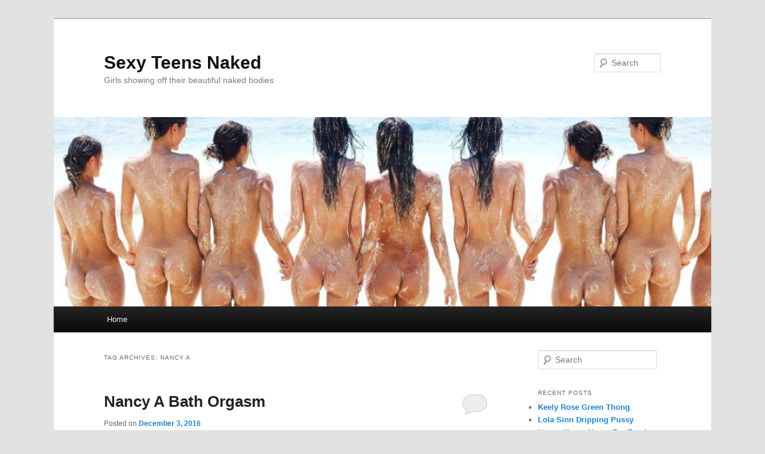

--- FILE ---
content_type: text/html; charset=UTF-8
request_url: http://www.sexyteensnaked.com/tag/nancy-a/
body_size: 7301
content:
<!DOCTYPE html>
<!--[if IE 6]>
<html id="ie6" lang="en-US" id="arve">
<![endif]-->
<!--[if IE 7]>
<html id="ie7" lang="en-US" id="arve">
<![endif]-->
<!--[if IE 8]>
<html id="ie8" lang="en-US" id="arve">
<![endif]-->
<!--[if !(IE 6) | !(IE 7) | !(IE 8)  ]><!-->
<html lang="en-US" id="arve">
<!--<![endif]-->
<head>
<meta charset="UTF-8" />
<meta name="viewport" content="width=device-width" />
<title>Nancy A | Sexy Teens Naked</title>
<link rel="profile" href="http://gmpg.org/xfn/11" />
<link rel="stylesheet" type="text/css" media="all" href="http://www.sexyteensnaked.com/wp-content/themes/twentyeleven/style.css" />
<link rel="pingback" href="http://www.sexyteensnaked.com/xmlrpc.php" />
<!--[if lt IE 9]>
<script src="http://www.sexyteensnaked.com/wp-content/themes/twentyeleven/js/html5.js" type="text/javascript"></script>
<![endif]-->
<link rel='dns-prefetch' href='//s.w.org' />
<link rel="alternate" type="application/rss+xml" title="Sexy Teens Naked &raquo; Feed" href="http://www.sexyteensnaked.com/feed/" />
<link rel="alternate" type="application/rss+xml" title="Sexy Teens Naked &raquo; Comments Feed" href="http://www.sexyteensnaked.com/comments/feed/" />
<link rel="alternate" type="application/rss+xml" title="Sexy Teens Naked &raquo; Nancy A Tag Feed" href="http://www.sexyteensnaked.com/tag/nancy-a/feed/" />
		<script type="text/javascript">
			window._wpemojiSettings = {"baseUrl":"https:\/\/s.w.org\/images\/core\/emoji\/12.0.0-1\/72x72\/","ext":".png","svgUrl":"https:\/\/s.w.org\/images\/core\/emoji\/12.0.0-1\/svg\/","svgExt":".svg","source":{"concatemoji":"http:\/\/www.sexyteensnaked.com\/wp-includes\/js\/wp-emoji-release.min.js?ver=5.3.20"}};
			!function(e,a,t){var n,r,o,i=a.createElement("canvas"),p=i.getContext&&i.getContext("2d");function s(e,t){var a=String.fromCharCode;p.clearRect(0,0,i.width,i.height),p.fillText(a.apply(this,e),0,0);e=i.toDataURL();return p.clearRect(0,0,i.width,i.height),p.fillText(a.apply(this,t),0,0),e===i.toDataURL()}function c(e){var t=a.createElement("script");t.src=e,t.defer=t.type="text/javascript",a.getElementsByTagName("head")[0].appendChild(t)}for(o=Array("flag","emoji"),t.supports={everything:!0,everythingExceptFlag:!0},r=0;r<o.length;r++)t.supports[o[r]]=function(e){if(!p||!p.fillText)return!1;switch(p.textBaseline="top",p.font="600 32px Arial",e){case"flag":return s([127987,65039,8205,9895,65039],[127987,65039,8203,9895,65039])?!1:!s([55356,56826,55356,56819],[55356,56826,8203,55356,56819])&&!s([55356,57332,56128,56423,56128,56418,56128,56421,56128,56430,56128,56423,56128,56447],[55356,57332,8203,56128,56423,8203,56128,56418,8203,56128,56421,8203,56128,56430,8203,56128,56423,8203,56128,56447]);case"emoji":return!s([55357,56424,55356,57342,8205,55358,56605,8205,55357,56424,55356,57340],[55357,56424,55356,57342,8203,55358,56605,8203,55357,56424,55356,57340])}return!1}(o[r]),t.supports.everything=t.supports.everything&&t.supports[o[r]],"flag"!==o[r]&&(t.supports.everythingExceptFlag=t.supports.everythingExceptFlag&&t.supports[o[r]]);t.supports.everythingExceptFlag=t.supports.everythingExceptFlag&&!t.supports.flag,t.DOMReady=!1,t.readyCallback=function(){t.DOMReady=!0},t.supports.everything||(n=function(){t.readyCallback()},a.addEventListener?(a.addEventListener("DOMContentLoaded",n,!1),e.addEventListener("load",n,!1)):(e.attachEvent("onload",n),a.attachEvent("onreadystatechange",function(){"complete"===a.readyState&&t.readyCallback()})),(n=t.source||{}).concatemoji?c(n.concatemoji):n.wpemoji&&n.twemoji&&(c(n.twemoji),c(n.wpemoji)))}(window,document,window._wpemojiSettings);
		</script>
		<style type="text/css">
img.wp-smiley,
img.emoji {
	display: inline !important;
	border: none !important;
	box-shadow: none !important;
	height: 1em !important;
	width: 1em !important;
	margin: 0 .07em !important;
	vertical-align: -0.1em !important;
	background: none !important;
	padding: 0 !important;
}
</style>
	<link rel='stylesheet' id='wp-block-library-css'  href='http://www.sexyteensnaked.com/wp-includes/css/dist/block-library/style.min.css?ver=5.3.20' type='text/css' media='all' />
<link rel='stylesheet' id='cptch_stylesheet-css'  href='http://www.sexyteensnaked.com/wp-content/plugins/captcha/css/style.css?ver=5.3.20' type='text/css' media='all' />
<link rel='https://api.w.org/' href='http://www.sexyteensnaked.com/wp-json/' />
<link rel="EditURI" type="application/rsd+xml" title="RSD" href="http://www.sexyteensnaked.com/xmlrpc.php?rsd" />
<link rel="wlwmanifest" type="application/wlwmanifest+xml" href="http://www.sexyteensnaked.com/wp-includes/wlwmanifest.xml" /> 
<meta name="generator" content="WordPress 5.3.20" />
<style type="text/css">.recentcomments a{display:inline !important;padding:0 !important;margin:0 !important;}</style></head>

<body class="archive tag tag-nancy-a tag-427 single-author two-column right-sidebar">
<div id="page" class="hfeed">
	<header id="branding" role="banner">
			<hgroup>
				<h1 id="site-title"><span><a href="http://www.sexyteensnaked.com/" title="Sexy Teens Naked" rel="home">Sexy Teens Naked</a></span></h1>
				<h2 id="site-description">Girls showing off their beautiful naked bodies</h2>
			</hgroup>

						<a href="http://www.sexyteensnaked.com/">
									<img src="http://www.sexyteensnaked.com/wp-content/uploads/2012/07/cropped-sexyteensnaked.jpg" width="1000" height="288" alt="" />
							</a>
			
								<form method="get" id="searchform" action="http://www.sexyteensnaked.com/">
		<label for="s" class="assistive-text">Search</label>
		<input type="text" class="field" name="s" id="s" placeholder="Search" />
		<input type="submit" class="submit" name="submit" id="searchsubmit" value="Search" />
	</form>
			
			<nav id="access" role="navigation">
				<h3 class="assistive-text">Main menu</h3>
								<div class="skip-link"><a class="assistive-text" href="#content" title="Skip to primary content">Skip to primary content</a></div>
				<div class="skip-link"><a class="assistive-text" href="#secondary" title="Skip to secondary content">Skip to secondary content</a></div>
								<div class="menu"><ul>
<li ><a href="http://www.sexyteensnaked.com/">Home</a></li></ul></div>
			</nav><!-- #access -->
	</header><!-- #branding -->


	<div id="main">

		<section id="primary">
			<div id="content" role="main">

			
				<header class="page-header">
					<h1 class="page-title">Tag Archives: <span>Nancy A</span></h1>

									</header>

				
								
					
	<article id="post-15672" class="post-15672 post type-post status-publish format-standard hentry category-bath category-blonde category-naked category-petite category-pussy tag-babe tag-nancy-a tag-x-art">
		<header class="entry-header">
						<h1 class="entry-title"><a href="http://www.sexyteensnaked.com/nancy-a-bath-orgasm-15672/" title="Permalink to Nancy A Bath Orgasm" rel="bookmark">Nancy A Bath Orgasm</a></h1>
			
						<div class="entry-meta">
				<span class="sep">Posted on </span><a href="http://www.sexyteensnaked.com/nancy-a-bath-orgasm-15672/" title="3:35 am" rel="bookmark"><time class="entry-date" datetime="2016-12-03T03:35:00-06:00" pubdate>December 3, 2016</time></a><span class="by-author"> <span class="sep"> by </span> <span class="author vcard"><a class="url fn n" href="http://www.sexyteensnaked.com/author/admin/" title="View all posts by admin" rel="author">admin</a></span></span>			</div><!-- .entry-meta -->
			
						<div class="comments-link">
				<a href="http://www.sexyteensnaked.com/nancy-a-bath-orgasm-15672/#respond"><span class="leave-reply">Reply</span></a>			</div>
					</header><!-- .entry-header -->

				<div class="entry-content">
			<p align="center">Skinny blonde Nancy A is so fine! This fine little babe strips naked in the bath and sprays water on her tiny pink pussy as she gives us a show in this hot new update. <a href="http://refer.ccbill.com/cgi-bin/clicks.cgi?CA=928532-0000&amp;PA=2265364&amp;HTML=http://x-art.com" target="_blank">Download the full high quality photos and the amazing HD masturbation video only at X-Art</a>.</p>
<p align="center"><a href="http://www.sexyteensnaked.com/wp-content/uploads/2016/12/x-art-nancy-bath-01.jpg" target="_blank"><img style="background-image: none; padding-top: 0px; padding-left: 0px; display: inline; padding-right: 0px; border: 0px;" title="" src="http://www.sexyteensnaked.com/wp-content/uploads/2016/12/x-art-nancy-bath-01_thumb.jpg" alt="" width="292" height="437" border="0" /></a>    <a href="http://www.sexyteensnaked.com/wp-content/uploads/2016/12/x-art-nancy-bath-02.jpg" target="_blank"><img style="background-image: none; padding-top: 0px; padding-left: 0px; display: inline; padding-right: 0px; border: 0px;" title="" src="http://www.sexyteensnaked.com/wp-content/uploads/2016/12/x-art-nancy-bath-02_thumb.jpg" alt="" width="292" height="437" border="0" /></a></p>
<p align="center"><a href="http://refer.ccbill.com/cgi-bin/clicks.cgi?CA=928532-0000&amp;PA=2265364&amp;HTML=http://x-art.com" target="_blank"><img style="background-image: none; padding-top: 0px; padding-left: 0px; display: inline; padding-right: 0px; border: 0px;" title="" src="http://www.sexyteensnaked.com/wp-content/uploads/2016/12/x-art-nancy-bath-03.jpg" alt="" width="292" height="437" border="0" /></a>    <a href="http://www.sexyteensnaked.com/wp-content/uploads/2016/12/x-art-nancy-bath-04.jpg" target="_blank"><img style="background-image: none; padding-top: 0px; padding-left: 0px; display: inline; padding-right: 0px; border: 0px;" title="" src="http://www.sexyteensnaked.com/wp-content/uploads/2016/12/x-art-nancy-bath-04_thumb.jpg" alt="" width="292" height="437" border="0" /></a></p>
<p align="center"><a href="http://refer.ccbill.com/cgi-bin/clicks.cgi?CA=928532-0000&amp;PA=2265364&amp;HTML=http://x-art.com" target="_blank"><img style="background-image: none; padding-top: 0px; padding-left: 0px; display: inline; padding-right: 0px; border: 0px;" title="" src="http://www.sexyteensnaked.com/wp-content/uploads/2016/12/x-art-nancy-bath-7.jpg" alt="" width="602" height="401" border="0" /></a></p>
<p align="center"><a href="http://www.sexyteensnaked.com/wp-content/uploads/2016/12/x-art-nancy-bath-08.jpg" target="_blank"><img style="background-image: none; padding-top: 0px; padding-left: 0px; display: inline; padding-right: 0px; border: 0px;" title="" src="http://www.sexyteensnaked.com/wp-content/uploads/2016/12/x-art-nancy-bath-08_thumb.jpg" alt="" width="292" height="437" border="0" /></a>    <a href="http://www.sexyteensnaked.com/wp-content/uploads/2016/12/x-art-nancy-bath-09.jpg" target="_blank"><img style="background-image: none; padding-top: 0px; padding-left: 0px; display: inline; padding-right: 0px; border: 0px;" title="" src="http://www.sexyteensnaked.com/wp-content/uploads/2016/12/x-art-nancy-bath-09_thumb.jpg" alt="" width="292" height="437" border="0" /></a></p>
<p align="center"><a href="http://www.sexyteensnaked.com/wp-content/uploads/2016/12/x-art-nancy-bath-10.jpg" target="_blank"><img style="background-image: none; padding-top: 0px; padding-left: 0px; display: inline; padding-right: 0px; border: 0px;" title="" src="http://www.sexyteensnaked.com/wp-content/uploads/2016/12/x-art-nancy-bath-10_thumb.jpg" alt="" width="292" height="195" border="0" /></a>    <a href="http://www.sexyteensnaked.com/wp-content/uploads/2016/12/x-art-nancy-bath-12.jpg" target="_blank"><img style="background-image: none; padding-top: 0px; padding-left: 0px; display: inline; padding-right: 0px; border: 0px;" title="" src="http://www.sexyteensnaked.com/wp-content/uploads/2016/12/x-art-nancy-bath-12_thumb.jpg" alt="" width="292" height="195" border="0" /></a></p>
<p align="center"><a href="http://refer.ccbill.com/cgi-bin/clicks.cgi?CA=928532-0000&amp;PA=2265364&amp;HTML=http://x-art.com" target="_blank"><img style="background-image: none; padding-top: 0px; padding-left: 0px; display: inline; padding-right: 0px; border: 0px;" title="" src="http://www.sexyteensnaked.com/wp-content/uploads/2016/12/x-art-nancy-bath-13.jpg" alt="" width="292" height="437" border="0" /></a>    <a href="http://www.sexyteensnaked.com/wp-content/uploads/2016/12/x-art-nancy-bath-14.jpg" target="_blank"><img style="background-image: none; padding-top: 0px; padding-left: 0px; display: inline; padding-right: 0px; border: 0px;" title="" src="http://www.sexyteensnaked.com/wp-content/uploads/2016/12/x-art-nancy-bath-14_thumb.jpg" alt="" width="292" height="437" border="0" /></a></p>
<p align="center"><a href="http://refer.ccbill.com/cgi-bin/clicks.cgi?CA=928532-0000&amp;PA=2265364&amp;HTML=http://x-art.com" target="_blank"><img style="background-image: none; padding-top: 0px; padding-left: 0px; display: inline; padding-right: 0px; border: 0px;" title="" src="http://www.sexyteensnaked.com/wp-content/uploads/2016/12/x-art-nancy-bath-15.jpg" alt="" width="602" height="401" border="0" /></a></p>
					</div><!-- .entry-content -->
		
		<footer class="entry-meta">
												<span class="cat-links">
				<span class="entry-utility-prep entry-utility-prep-cat-links">Posted in</span> <a href="http://www.sexyteensnaked.com/category/bath/" rel="category tag">Bath</a>, <a href="http://www.sexyteensnaked.com/category/blonde/" rel="category tag">Blonde</a>, <a href="http://www.sexyteensnaked.com/category/naked/" rel="category tag">Naked</a>, <a href="http://www.sexyteensnaked.com/category/petite/" rel="category tag">Petite</a>, <a href="http://www.sexyteensnaked.com/category/pussy/" rel="category tag">Pussy</a>			</span>
									<span class="sep"> | </span>
							<span class="tag-links">
				<span class="entry-utility-prep entry-utility-prep-tag-links">Tagged</span> <a href="http://www.sexyteensnaked.com/tag/babe/" rel="tag">babe</a>, <a href="http://www.sexyteensnaked.com/tag/nancy-a/" rel="tag">Nancy A</a>, <a href="http://www.sexyteensnaked.com/tag/x-art/" rel="tag">X-Art</a>			</span>
						
									<span class="sep"> | </span>
						<span class="comments-link"><a href="http://www.sexyteensnaked.com/nancy-a-bath-orgasm-15672/#respond"><span class="leave-reply">Leave a reply</span></a></span>
			
					</footer><!-- #entry-meta -->
	</article><!-- #post-15672 -->

				
				
			
			</div><!-- #content -->
		</section><!-- #primary -->

		<div id="secondary" class="widget-area" role="complementary">
			<aside id="search-2" class="widget widget_search">	<form method="get" id="searchform" action="http://www.sexyteensnaked.com/">
		<label for="s" class="assistive-text">Search</label>
		<input type="text" class="field" name="s" id="s" placeholder="Search" />
		<input type="submit" class="submit" name="submit" id="searchsubmit" value="Search" />
	</form>
</aside>		<aside id="recent-posts-2" class="widget widget_recent_entries">		<h3 class="widget-title">Recent Posts</h3>		<ul>
											<li>
					<a href="http://www.sexyteensnaked.com/keely-rose-green-thong-23029/">Keely Rose Green Thong</a>
									</li>
											<li>
					<a href="http://www.sexyteensnaked.com/lola-sinn-dripping-pussy-23008/">Lola Sinn Dripping Pussy</a>
									</li>
											<li>
					<a href="http://www.sexyteensnaked.com/honey-hayes-horny-for-teacher-22979/">Honey Hayes Horny For Teacher</a>
									</li>
											<li>
					<a href="http://www.sexyteensnaked.com/savannah-sixx-slippery-creampies-22945/">Savannah Sixx Slippery Creampies</a>
									</li>
											<li>
					<a href="http://www.sexyteensnaked.com/emma-starletto-cumming-together-22908/">Emma Starletto Cumming Together</a>
									</li>
					</ul>
		</aside><aside id="recent-comments-2" class="widget widget_recent_comments"><h3 class="widget-title">Recent Comments</h3><ul id="recentcomments"><li class="recentcomments"><span class="comment-author-link">nathan giaccotto</span> on <a href="http://www.sexyteensnaked.com/ftv-alexis-naked-in-bed-2741/#comment-2844">Alexis Adams Naked in Bed</a></li><li class="recentcomments"><span class="comment-author-link">Kol Breze</span> on <a href="http://www.sexyteensnaked.com/lily-adams-playground-pussy-19684/#comment-2427">Lily Adams Playground Pussy</a></li><li class="recentcomments"><span class="comment-author-link">Daniel</span> on <a href="http://www.sexyteensnaked.com/samantha-jay-no-peeping-6227/#comment-2384">Samantha Jay No Peeping</a></li><li class="recentcomments"><span class="comment-author-link">Jyan</span> on <a href="http://www.sexyteensnaked.com/suzie-carina-anal-dildo-fuck-2-8531/#comment-1508">Suzie Carina Anal Dildo Fuck</a></li><li class="recentcomments"><span class="comment-author-link">Cosmid</span> on <a href="http://www.sexyteensnaked.com/lilly-james-red-wall-12514/#comment-998">Lilly James Red Wall</a></li></ul></aside><aside id="archives-2" class="widget widget_archive"><h3 class="widget-title">Archives</h3>		<ul>
				<li><a href='http://www.sexyteensnaked.com/date/2023/03/'>March 2023</a></li>
	<li><a href='http://www.sexyteensnaked.com/date/2022/12/'>December 2022</a></li>
	<li><a href='http://www.sexyteensnaked.com/date/2022/11/'>November 2022</a></li>
	<li><a href='http://www.sexyteensnaked.com/date/2022/10/'>October 2022</a></li>
	<li><a href='http://www.sexyteensnaked.com/date/2022/09/'>September 2022</a></li>
	<li><a href='http://www.sexyteensnaked.com/date/2022/08/'>August 2022</a></li>
	<li><a href='http://www.sexyteensnaked.com/date/2022/07/'>July 2022</a></li>
	<li><a href='http://www.sexyteensnaked.com/date/2022/06/'>June 2022</a></li>
	<li><a href='http://www.sexyteensnaked.com/date/2022/05/'>May 2022</a></li>
	<li><a href='http://www.sexyteensnaked.com/date/2022/04/'>April 2022</a></li>
	<li><a href='http://www.sexyteensnaked.com/date/2022/03/'>March 2022</a></li>
	<li><a href='http://www.sexyteensnaked.com/date/2022/02/'>February 2022</a></li>
	<li><a href='http://www.sexyteensnaked.com/date/2022/01/'>January 2022</a></li>
	<li><a href='http://www.sexyteensnaked.com/date/2021/12/'>December 2021</a></li>
	<li><a href='http://www.sexyteensnaked.com/date/2021/11/'>November 2021</a></li>
	<li><a href='http://www.sexyteensnaked.com/date/2021/10/'>October 2021</a></li>
	<li><a href='http://www.sexyteensnaked.com/date/2021/08/'>August 2021</a></li>
	<li><a href='http://www.sexyteensnaked.com/date/2021/07/'>July 2021</a></li>
	<li><a href='http://www.sexyteensnaked.com/date/2021/06/'>June 2021</a></li>
	<li><a href='http://www.sexyteensnaked.com/date/2021/05/'>May 2021</a></li>
	<li><a href='http://www.sexyteensnaked.com/date/2021/04/'>April 2021</a></li>
	<li><a href='http://www.sexyteensnaked.com/date/2021/03/'>March 2021</a></li>
	<li><a href='http://www.sexyteensnaked.com/date/2021/02/'>February 2021</a></li>
	<li><a href='http://www.sexyteensnaked.com/date/2021/01/'>January 2021</a></li>
	<li><a href='http://www.sexyteensnaked.com/date/2020/12/'>December 2020</a></li>
	<li><a href='http://www.sexyteensnaked.com/date/2020/11/'>November 2020</a></li>
	<li><a href='http://www.sexyteensnaked.com/date/2020/10/'>October 2020</a></li>
	<li><a href='http://www.sexyteensnaked.com/date/2020/09/'>September 2020</a></li>
	<li><a href='http://www.sexyteensnaked.com/date/2020/08/'>August 2020</a></li>
	<li><a href='http://www.sexyteensnaked.com/date/2020/07/'>July 2020</a></li>
	<li><a href='http://www.sexyteensnaked.com/date/2020/06/'>June 2020</a></li>
	<li><a href='http://www.sexyteensnaked.com/date/2020/04/'>April 2020</a></li>
	<li><a href='http://www.sexyteensnaked.com/date/2020/03/'>March 2020</a></li>
	<li><a href='http://www.sexyteensnaked.com/date/2020/02/'>February 2020</a></li>
	<li><a href='http://www.sexyteensnaked.com/date/2020/01/'>January 2020</a></li>
	<li><a href='http://www.sexyteensnaked.com/date/2019/12/'>December 2019</a></li>
	<li><a href='http://www.sexyteensnaked.com/date/2019/11/'>November 2019</a></li>
	<li><a href='http://www.sexyteensnaked.com/date/2019/10/'>October 2019</a></li>
	<li><a href='http://www.sexyteensnaked.com/date/2019/09/'>September 2019</a></li>
	<li><a href='http://www.sexyteensnaked.com/date/2019/08/'>August 2019</a></li>
	<li><a href='http://www.sexyteensnaked.com/date/2019/07/'>July 2019</a></li>
	<li><a href='http://www.sexyteensnaked.com/date/2019/06/'>June 2019</a></li>
	<li><a href='http://www.sexyteensnaked.com/date/2019/05/'>May 2019</a></li>
	<li><a href='http://www.sexyteensnaked.com/date/2019/04/'>April 2019</a></li>
	<li><a href='http://www.sexyteensnaked.com/date/2019/03/'>March 2019</a></li>
	<li><a href='http://www.sexyteensnaked.com/date/2019/02/'>February 2019</a></li>
	<li><a href='http://www.sexyteensnaked.com/date/2019/01/'>January 2019</a></li>
	<li><a href='http://www.sexyteensnaked.com/date/2018/12/'>December 2018</a></li>
	<li><a href='http://www.sexyteensnaked.com/date/2018/11/'>November 2018</a></li>
	<li><a href='http://www.sexyteensnaked.com/date/2018/10/'>October 2018</a></li>
	<li><a href='http://www.sexyteensnaked.com/date/2018/09/'>September 2018</a></li>
	<li><a href='http://www.sexyteensnaked.com/date/2018/08/'>August 2018</a></li>
	<li><a href='http://www.sexyteensnaked.com/date/2018/07/'>July 2018</a></li>
	<li><a href='http://www.sexyteensnaked.com/date/2018/06/'>June 2018</a></li>
	<li><a href='http://www.sexyteensnaked.com/date/2018/05/'>May 2018</a></li>
	<li><a href='http://www.sexyteensnaked.com/date/2018/04/'>April 2018</a></li>
	<li><a href='http://www.sexyteensnaked.com/date/2018/03/'>March 2018</a></li>
	<li><a href='http://www.sexyteensnaked.com/date/2018/02/'>February 2018</a></li>
	<li><a href='http://www.sexyteensnaked.com/date/2018/01/'>January 2018</a></li>
	<li><a href='http://www.sexyteensnaked.com/date/2017/12/'>December 2017</a></li>
	<li><a href='http://www.sexyteensnaked.com/date/2017/11/'>November 2017</a></li>
	<li><a href='http://www.sexyteensnaked.com/date/2017/10/'>October 2017</a></li>
	<li><a href='http://www.sexyteensnaked.com/date/2017/09/'>September 2017</a></li>
	<li><a href='http://www.sexyteensnaked.com/date/2017/08/'>August 2017</a></li>
	<li><a href='http://www.sexyteensnaked.com/date/2017/07/'>July 2017</a></li>
	<li><a href='http://www.sexyteensnaked.com/date/2017/06/'>June 2017</a></li>
	<li><a href='http://www.sexyteensnaked.com/date/2017/05/'>May 2017</a></li>
	<li><a href='http://www.sexyteensnaked.com/date/2017/04/'>April 2017</a></li>
	<li><a href='http://www.sexyteensnaked.com/date/2017/03/'>March 2017</a></li>
	<li><a href='http://www.sexyteensnaked.com/date/2017/02/'>February 2017</a></li>
	<li><a href='http://www.sexyteensnaked.com/date/2017/01/'>January 2017</a></li>
	<li><a href='http://www.sexyteensnaked.com/date/2016/12/'>December 2016</a></li>
	<li><a href='http://www.sexyteensnaked.com/date/2016/11/'>November 2016</a></li>
	<li><a href='http://www.sexyteensnaked.com/date/2016/10/'>October 2016</a></li>
	<li><a href='http://www.sexyteensnaked.com/date/2016/09/'>September 2016</a></li>
	<li><a href='http://www.sexyteensnaked.com/date/2016/08/'>August 2016</a></li>
	<li><a href='http://www.sexyteensnaked.com/date/2016/07/'>July 2016</a></li>
	<li><a href='http://www.sexyteensnaked.com/date/2016/06/'>June 2016</a></li>
	<li><a href='http://www.sexyteensnaked.com/date/2016/05/'>May 2016</a></li>
	<li><a href='http://www.sexyteensnaked.com/date/2016/04/'>April 2016</a></li>
	<li><a href='http://www.sexyteensnaked.com/date/2016/03/'>March 2016</a></li>
	<li><a href='http://www.sexyteensnaked.com/date/2016/02/'>February 2016</a></li>
	<li><a href='http://www.sexyteensnaked.com/date/2016/01/'>January 2016</a></li>
	<li><a href='http://www.sexyteensnaked.com/date/2015/12/'>December 2015</a></li>
	<li><a href='http://www.sexyteensnaked.com/date/2015/11/'>November 2015</a></li>
	<li><a href='http://www.sexyteensnaked.com/date/2015/10/'>October 2015</a></li>
	<li><a href='http://www.sexyteensnaked.com/date/2015/09/'>September 2015</a></li>
	<li><a href='http://www.sexyteensnaked.com/date/2015/08/'>August 2015</a></li>
	<li><a href='http://www.sexyteensnaked.com/date/2015/07/'>July 2015</a></li>
	<li><a href='http://www.sexyteensnaked.com/date/2015/06/'>June 2015</a></li>
	<li><a href='http://www.sexyteensnaked.com/date/2015/05/'>May 2015</a></li>
	<li><a href='http://www.sexyteensnaked.com/date/2015/04/'>April 2015</a></li>
	<li><a href='http://www.sexyteensnaked.com/date/2015/03/'>March 2015</a></li>
	<li><a href='http://www.sexyteensnaked.com/date/2015/02/'>February 2015</a></li>
	<li><a href='http://www.sexyteensnaked.com/date/2015/01/'>January 2015</a></li>
	<li><a href='http://www.sexyteensnaked.com/date/2014/12/'>December 2014</a></li>
	<li><a href='http://www.sexyteensnaked.com/date/2014/11/'>November 2014</a></li>
	<li><a href='http://www.sexyteensnaked.com/date/2014/10/'>October 2014</a></li>
	<li><a href='http://www.sexyteensnaked.com/date/2014/09/'>September 2014</a></li>
	<li><a href='http://www.sexyteensnaked.com/date/2014/08/'>August 2014</a></li>
	<li><a href='http://www.sexyteensnaked.com/date/2014/07/'>July 2014</a></li>
	<li><a href='http://www.sexyteensnaked.com/date/2014/06/'>June 2014</a></li>
	<li><a href='http://www.sexyteensnaked.com/date/2014/05/'>May 2014</a></li>
	<li><a href='http://www.sexyteensnaked.com/date/2014/04/'>April 2014</a></li>
	<li><a href='http://www.sexyteensnaked.com/date/2014/03/'>March 2014</a></li>
	<li><a href='http://www.sexyteensnaked.com/date/2014/02/'>February 2014</a></li>
	<li><a href='http://www.sexyteensnaked.com/date/2014/01/'>January 2014</a></li>
	<li><a href='http://www.sexyteensnaked.com/date/2013/12/'>December 2013</a></li>
	<li><a href='http://www.sexyteensnaked.com/date/2013/11/'>November 2013</a></li>
	<li><a href='http://www.sexyteensnaked.com/date/2013/10/'>October 2013</a></li>
	<li><a href='http://www.sexyteensnaked.com/date/2013/09/'>September 2013</a></li>
	<li><a href='http://www.sexyteensnaked.com/date/2013/08/'>August 2013</a></li>
	<li><a href='http://www.sexyteensnaked.com/date/2013/07/'>July 2013</a></li>
	<li><a href='http://www.sexyteensnaked.com/date/2013/06/'>June 2013</a></li>
	<li><a href='http://www.sexyteensnaked.com/date/2013/05/'>May 2013</a></li>
	<li><a href='http://www.sexyteensnaked.com/date/2013/04/'>April 2013</a></li>
	<li><a href='http://www.sexyteensnaked.com/date/2013/03/'>March 2013</a></li>
	<li><a href='http://www.sexyteensnaked.com/date/2013/02/'>February 2013</a></li>
	<li><a href='http://www.sexyteensnaked.com/date/2013/01/'>January 2013</a></li>
	<li><a href='http://www.sexyteensnaked.com/date/2012/12/'>December 2012</a></li>
	<li><a href='http://www.sexyteensnaked.com/date/2012/11/'>November 2012</a></li>
	<li><a href='http://www.sexyteensnaked.com/date/2012/10/'>October 2012</a></li>
	<li><a href='http://www.sexyteensnaked.com/date/2012/09/'>September 2012</a></li>
	<li><a href='http://www.sexyteensnaked.com/date/2012/08/'>August 2012</a></li>
	<li><a href='http://www.sexyteensnaked.com/date/2012/07/'>July 2012</a></li>
		</ul>
			</aside><aside id="categories-2" class="widget widget_categories"><h3 class="widget-title">Categories</h3>		<ul>
				<li class="cat-item cat-item-6"><a href="http://www.sexyteensnaked.com/category/anal/">Anal</a>
</li>
	<li class="cat-item cat-item-282"><a href="http://www.sexyteensnaked.com/category/animated-gif/">Animated Gif</a>
</li>
	<li class="cat-item cat-item-469"><a href="http://www.sexyteensnaked.com/category/asian/">Asian</a>
</li>
	<li class="cat-item cat-item-26"><a href="http://www.sexyteensnaked.com/category/ass/">Ass</a>
</li>
	<li class="cat-item cat-item-115"><a href="http://www.sexyteensnaked.com/category/bath/">Bath</a>
</li>
	<li class="cat-item cat-item-3"><a href="http://www.sexyteensnaked.com/category/big-boobs/">Big Boobs</a>
</li>
	<li class="cat-item cat-item-41"><a href="http://www.sexyteensnaked.com/category/bikini/">Bikini</a>
</li>
	<li class="cat-item cat-item-32"><a href="http://www.sexyteensnaked.com/category/blonde/">Blonde</a>
</li>
	<li class="cat-item cat-item-139"><a href="http://www.sexyteensnaked.com/category/blowjob-2/">Blowjob</a>
</li>
	<li class="cat-item cat-item-35"><a href="http://www.sexyteensnaked.com/category/boots/">Boots</a>
</li>
	<li class="cat-item cat-item-4"><a href="http://www.sexyteensnaked.com/category/brunette/">Brunette</a>
</li>
	<li class="cat-item cat-item-253"><a href="http://www.sexyteensnaked.com/category/camshow/">Camshow</a>
</li>
	<li class="cat-item cat-item-266"><a href="http://www.sexyteensnaked.com/category/cheerleader/">Cheerleader</a>
</li>
	<li class="cat-item cat-item-117"><a href="http://www.sexyteensnaked.com/category/costume/">Costume</a>
</li>
	<li class="cat-item cat-item-554"><a href="http://www.sexyteensnaked.com/category/creampie/">Creampie</a>
</li>
	<li class="cat-item cat-item-286"><a href="http://www.sexyteensnaked.com/category/cumshot/">Cumshot</a>
</li>
	<li class="cat-item cat-item-5"><a href="http://www.sexyteensnaked.com/category/dildo/">Dildo</a>
</li>
	<li class="cat-item cat-item-151"><a href="http://www.sexyteensnaked.com/category/doublepenetration/">DoublePenetration</a>
</li>
	<li class="cat-item cat-item-595"><a href="http://www.sexyteensnaked.com/category/facial/">Facial</a>
</li>
	<li class="cat-item cat-item-87"><a href="http://www.sexyteensnaked.com/category/feet/">Feet</a>
</li>
	<li class="cat-item cat-item-77"><a href="http://www.sexyteensnaked.com/category/fetish/">Fetish</a>
</li>
	<li class="cat-item cat-item-209"><a href="http://www.sexyteensnaked.com/category/fingering-2/">Fingering</a>
</li>
	<li class="cat-item cat-item-447"><a href="http://www.sexyteensnaked.com/category/fisting/">Fisting</a>
</li>
	<li class="cat-item cat-item-185"><a href="http://www.sexyteensnaked.com/category/glasses/">Glasses</a>
</li>
	<li class="cat-item cat-item-60"><a href="http://www.sexyteensnaked.com/category/hardcore/">Hardcore</a>
</li>
	<li class="cat-item cat-item-20"><a href="http://www.sexyteensnaked.com/category/high-heels/">High Heels</a>
</li>
	<li class="cat-item cat-item-580"><a href="http://www.sexyteensnaked.com/category/interracial/">Interracial</a>
</li>
	<li class="cat-item cat-item-247"><a href="http://www.sexyteensnaked.com/category/jeans/">Jeans</a>
</li>
	<li class="cat-item cat-item-84"><a href="http://www.sexyteensnaked.com/category/lesbian/">Lesbian</a>
</li>
	<li class="cat-item cat-item-100"><a href="http://www.sexyteensnaked.com/category/lingerie/">Lingerie</a>
</li>
	<li class="cat-item cat-item-59"><a href="http://www.sexyteensnaked.com/category/massage/">Massage</a>
</li>
	<li class="cat-item cat-item-197"><a href="http://www.sexyteensnaked.com/category/masturbation/">Masturbation</a>
</li>
	<li class="cat-item cat-item-10"><a href="http://www.sexyteensnaked.com/category/naked/">Naked</a>
</li>
	<li class="cat-item cat-item-51"><a href="http://www.sexyteensnaked.com/category/natural-boobs-2/">Natural Boobs</a>
</li>
	<li class="cat-item cat-item-566"><a href="http://www.sexyteensnaked.com/category/nurse/">Nurse</a>
</li>
	<li class="cat-item cat-item-42"><a href="http://www.sexyteensnaked.com/category/outdoors/">Outdoors</a>
</li>
	<li class="cat-item cat-item-27"><a href="http://www.sexyteensnaked.com/category/panties/">Panties</a>
</li>
	<li class="cat-item cat-item-19"><a href="http://www.sexyteensnaked.com/category/petite/">Petite</a>
</li>
	<li class="cat-item cat-item-123"><a href="http://www.sexyteensnaked.com/category/pigtails/">Pigtails</a>
</li>
	<li class="cat-item cat-item-325"><a href="http://www.sexyteensnaked.com/category/pov/">POV</a>
</li>
	<li class="cat-item cat-item-8"><a href="http://www.sexyteensnaked.com/category/pussy/">Pussy</a>
</li>
	<li class="cat-item cat-item-52"><a href="http://www.sexyteensnaked.com/category/redhead/">Redhead</a>
</li>
	<li class="cat-item cat-item-53"><a href="http://www.sexyteensnaked.com/category/schoolgirl/">Schoolgirl</a>
</li>
	<li class="cat-item cat-item-80"><a href="http://www.sexyteensnaked.com/category/shower/">Shower</a>
</li>
	<li class="cat-item cat-item-69"><a href="http://www.sexyteensnaked.com/category/small-boobs/">Small Boobs</a>
</li>
	<li class="cat-item cat-item-67"><a href="http://www.sexyteensnaked.com/category/stockings/">Stockings</a>
</li>
	<li class="cat-item cat-item-106"><a href="http://www.sexyteensnaked.com/category/tan-lines/">Tan Lines</a>
</li>
	<li class="cat-item cat-item-9"><a href="http://www.sexyteensnaked.com/category/tattoo/">Tattoo</a>
</li>
	<li class="cat-item cat-item-92"><a href="http://www.sexyteensnaked.com/category/thong-2/">Thong</a>
</li>
	<li class="cat-item cat-item-164"><a href="http://www.sexyteensnaked.com/category/threesome/">Threesome</a>
</li>
	<li class="cat-item cat-item-7"><a href="http://www.sexyteensnaked.com/category/toys/">Toys</a>
</li>
	<li class="cat-item cat-item-54"><a href="http://www.sexyteensnaked.com/category/upskirt/">Upskirt</a>
</li>
	<li class="cat-item cat-item-182"><a href="http://www.sexyteensnaked.com/category/video/">Video</a>
</li>
	<li class="cat-item cat-item-203"><a href="http://www.sexyteensnaked.com/category/webcam/">Webcam</a>
</li>
	<li class="cat-item cat-item-36"><a href="http://www.sexyteensnaked.com/category/zipset/">Zipset</a>
</li>
		</ul>
			</aside><aside id="meta-2" class="widget widget_meta"><h3 class="widget-title">Meta</h3>			<ul>
						<li><a href="http://www.sexyteensnaked.com/wp-login.php">Log in</a></li>
			<li><a href="http://www.sexyteensnaked.com/feed/">Entries feed</a></li>
			<li><a href="http://www.sexyteensnaked.com/comments/feed/">Comments feed</a></li>
			<li><a href="https://wordpress.org/">WordPress.org</a></li>			</ul>
			</aside><aside id="text-2" class="widget widget_text"><h3 class="widget-title">More Naked Teens</h3>			<div class="textwidget">	<ul class='xoxo blogroll'>
<li><a href="http://alluringvixensgalleries.com/" title="Beautiful Alluring Vixens models" target="_top" rel="noopener noreferrer">Alluring Vixens Galleries</a></li>
<li><a href="http://www.autumnrileynude.com/" title="Exclusive Autumn Riley nude pictures, galleries, and videos" target="_top" rel="noopener noreferrer">Autumn Riley Nude</a></li>
<li><a href="http://www.brycivideo.com/" title="Bryci video of busty teen Bryci nude" target="_blank" rel="noopener noreferrer">Bryci Video</a></li>
<li><a href="http://www.bustygisele.com/" title="Busty Gisele Xo Naked" target="_blank" rel="noopener noreferrer">Busty Gisele</a></li>
<li><a href="http://www.cassblueyez.com/" title="Blueyed Cass galleries and videos" target="_top" rel="noopener noreferrer">Cass Blueyez</a></li>
<li><a href="http://www.catieminxnaked.com/" title="Catie Minx galleries" target="_top" rel="noopener noreferrer">Catie Minx Naked</a></li>
<li><a href="https://www.cutenudeteens.com/" title="Cute teens showing off their naked bodies" target="_top" rel="noopener noreferrer">Cute Nude Teens</a></li>
<li><a href="http://destinydixonnaked.com/" title="Destiny Dixon gets naked on her site" target="_top" rel="noopener noreferrer">Destiny Dixon Naked</a></li>
<li><a href="http://destinymoodynaked.com/" title="Destiny Moody naked galleries and videos" target="_top" rel="noopener noreferrer">Destiny Moody Naked</a></li>
<li><a href="http://www.haileyleighnaked.com/" title="Cute teen Hailey Leigh naked" target="_blank" rel="noopener noreferrer">Hailey Leigh Naked</a></li>
<li><a href="http://www.korinablissvideo.com/" title="Miss Korina Bliss nude video and sexy picture galleries" target="_blank" rel="noopener noreferrer">Korina Bliss Video</a></li>
<li><a href="http://meetmaddennaked.com/" title="Meet Madden naked pics" target="_top" rel="noopener noreferrer">Meet Madden Naked</a></li>
<li><a href="http://www.tiny-asians.com" title="Tiny Naked Asians" target="_blank" rel="noopener noreferrer">Naked Asians</a></li>
<li><a href="http://nakedbrunetteteen.com" title="Beautiful Brunette teen gets naked" target="_blank" rel="noopener noreferrer">Naked Brunette Teen</a></li>
<li><a href="http://nakedpetiteteens.com" title="Petite teens getting naked" target="_blank" rel="noopener noreferrer">Naked Petite Teens</a></li>
<li><a href="http://www.nikkisimsvideos.com/" title="Nikki Sims nude video and pictures from Nikki&#8217;s Playmates" target="_blank" rel="noopener noreferrer">Nikki Sims Videos</a></li>
<li><a href="http://nudeblondeteen.com/" title="Nude blonde galleries" target="_top" rel="noopener noreferrer">Nude Blonde Teen</a></li>
<li><a href="http://nudelesbianteen.com/" title="Lesbian galleries and videos" target="_top" rel="noopener noreferrer">Nude Lesbian Teen</a></li>
<li><a href="http://www.addictiveteens.com/" title="Addictive Teens Nude Teen Video and pictures updated daily" target="_blank" rel="noopener noreferrer">Nude Teen Video</a></li>
<li><a href="http://sexyteenstockings.com/" title="Stocking fetish galleries" target="_top" rel="noopener noreferrer">Sexy Teen Stockings</a></li>
<li><a href="http://www.spunkysangels.com/" title="Naughty amateur teens naked and masturbating at Spunkys Angels" target="_blank" rel="noopener noreferrer">Spunkys Angels</a></li>
<li><a href="http://www.steamyworld.com/" title="Hot HD porn videos and hardcore galleries" target="_blank" rel="noopener noreferrer">Steamy World</a></li>
<li><a href="http://teenbigboobpics.com/" title="Topless teens show off their big boobs" target="_top" rel="noopener noreferrer">Teen Big Boob Pics</a></li>
<li><a href="http://www.teens-undressed.com" title="Virgin teens and nude teens undressing for the first time" target="_blank" rel="noopener noreferrer">Teens Undressed</a></li>
	</ul></div>
		</aside>		</div><!-- #secondary .widget-area -->

	</div><!-- #main -->

	<footer id="colophon" role="contentinfo">

			

			<div id="site-generator">
								<a href="http://wordpress.org/" title="Semantic Personal Publishing Platform" rel="generator">Proudly powered by WordPress</a>
			</div>
	</footer><!-- #colophon -->
</div><!-- #page -->
<script type="text/javascript">

  var _gaq = _gaq || [];
  _gaq.push(['_setAccount', 'UA-33648780-1']);
  _gaq.push(['_trackPageview']);

  (function() {
    var ga = document.createElement('script'); ga.type = 'text/javascript'; ga.async = true;
    ga.src = ('https:' == document.location.protocol ? 'https://ssl' : 'http://www') + '.google-analytics.com/ga.js';
    var s = document.getElementsByTagName('script')[0]; s.parentNode.insertBefore(ga, s);
  })();

</script>
<script type='text/javascript' src='http://www.sexyteensnaked.com/wp-includes/js/wp-embed.min.js?ver=5.3.20'></script>

</body>
</html>
<!--
Performance optimized by W3 Total Cache. Learn more: https://www.w3-edge.com/products/

Page Caching using disk: enhanced 

Served from: www.sexyteensnaked.com @ 2026-01-11 20:47:06 by W3 Total Cache
-->